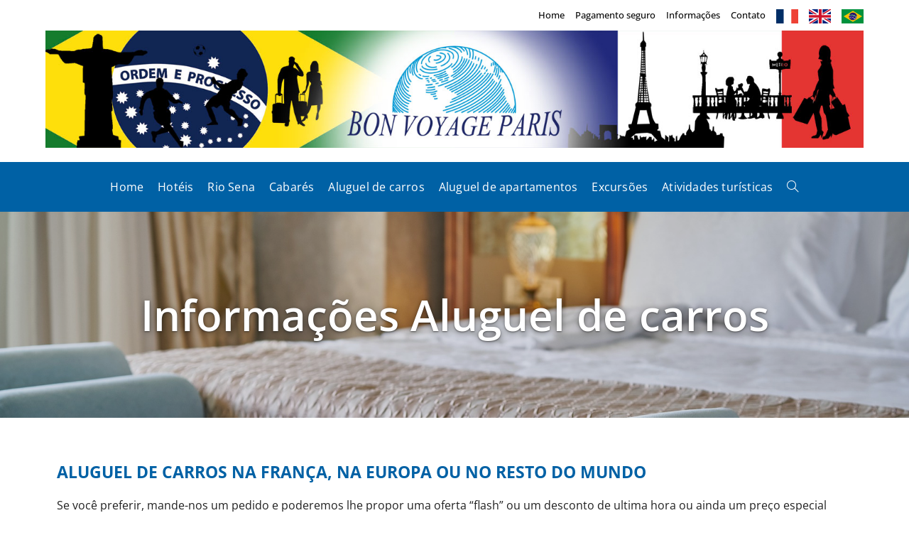

--- FILE ---
content_type: text/html; charset=utf-8
request_url: https://www.google.com/recaptcha/api2/anchor?ar=1&k=6Ldit7IeAAAAAACzwMpsKPQKcoizLoci1vGZ9yz1&co=aHR0cHM6Ly93d3cuYm9udm95YWdlcGFyaXMuY29tLmJyOjQ0Mw..&hl=en&v=PoyoqOPhxBO7pBk68S4YbpHZ&size=invisible&anchor-ms=20000&execute-ms=30000&cb=lbaqr43ifo2a
body_size: 48569
content:
<!DOCTYPE HTML><html dir="ltr" lang="en"><head><meta http-equiv="Content-Type" content="text/html; charset=UTF-8">
<meta http-equiv="X-UA-Compatible" content="IE=edge">
<title>reCAPTCHA</title>
<style type="text/css">
/* cyrillic-ext */
@font-face {
  font-family: 'Roboto';
  font-style: normal;
  font-weight: 400;
  font-stretch: 100%;
  src: url(//fonts.gstatic.com/s/roboto/v48/KFO7CnqEu92Fr1ME7kSn66aGLdTylUAMa3GUBHMdazTgWw.woff2) format('woff2');
  unicode-range: U+0460-052F, U+1C80-1C8A, U+20B4, U+2DE0-2DFF, U+A640-A69F, U+FE2E-FE2F;
}
/* cyrillic */
@font-face {
  font-family: 'Roboto';
  font-style: normal;
  font-weight: 400;
  font-stretch: 100%;
  src: url(//fonts.gstatic.com/s/roboto/v48/KFO7CnqEu92Fr1ME7kSn66aGLdTylUAMa3iUBHMdazTgWw.woff2) format('woff2');
  unicode-range: U+0301, U+0400-045F, U+0490-0491, U+04B0-04B1, U+2116;
}
/* greek-ext */
@font-face {
  font-family: 'Roboto';
  font-style: normal;
  font-weight: 400;
  font-stretch: 100%;
  src: url(//fonts.gstatic.com/s/roboto/v48/KFO7CnqEu92Fr1ME7kSn66aGLdTylUAMa3CUBHMdazTgWw.woff2) format('woff2');
  unicode-range: U+1F00-1FFF;
}
/* greek */
@font-face {
  font-family: 'Roboto';
  font-style: normal;
  font-weight: 400;
  font-stretch: 100%;
  src: url(//fonts.gstatic.com/s/roboto/v48/KFO7CnqEu92Fr1ME7kSn66aGLdTylUAMa3-UBHMdazTgWw.woff2) format('woff2');
  unicode-range: U+0370-0377, U+037A-037F, U+0384-038A, U+038C, U+038E-03A1, U+03A3-03FF;
}
/* math */
@font-face {
  font-family: 'Roboto';
  font-style: normal;
  font-weight: 400;
  font-stretch: 100%;
  src: url(//fonts.gstatic.com/s/roboto/v48/KFO7CnqEu92Fr1ME7kSn66aGLdTylUAMawCUBHMdazTgWw.woff2) format('woff2');
  unicode-range: U+0302-0303, U+0305, U+0307-0308, U+0310, U+0312, U+0315, U+031A, U+0326-0327, U+032C, U+032F-0330, U+0332-0333, U+0338, U+033A, U+0346, U+034D, U+0391-03A1, U+03A3-03A9, U+03B1-03C9, U+03D1, U+03D5-03D6, U+03F0-03F1, U+03F4-03F5, U+2016-2017, U+2034-2038, U+203C, U+2040, U+2043, U+2047, U+2050, U+2057, U+205F, U+2070-2071, U+2074-208E, U+2090-209C, U+20D0-20DC, U+20E1, U+20E5-20EF, U+2100-2112, U+2114-2115, U+2117-2121, U+2123-214F, U+2190, U+2192, U+2194-21AE, U+21B0-21E5, U+21F1-21F2, U+21F4-2211, U+2213-2214, U+2216-22FF, U+2308-230B, U+2310, U+2319, U+231C-2321, U+2336-237A, U+237C, U+2395, U+239B-23B7, U+23D0, U+23DC-23E1, U+2474-2475, U+25AF, U+25B3, U+25B7, U+25BD, U+25C1, U+25CA, U+25CC, U+25FB, U+266D-266F, U+27C0-27FF, U+2900-2AFF, U+2B0E-2B11, U+2B30-2B4C, U+2BFE, U+3030, U+FF5B, U+FF5D, U+1D400-1D7FF, U+1EE00-1EEFF;
}
/* symbols */
@font-face {
  font-family: 'Roboto';
  font-style: normal;
  font-weight: 400;
  font-stretch: 100%;
  src: url(//fonts.gstatic.com/s/roboto/v48/KFO7CnqEu92Fr1ME7kSn66aGLdTylUAMaxKUBHMdazTgWw.woff2) format('woff2');
  unicode-range: U+0001-000C, U+000E-001F, U+007F-009F, U+20DD-20E0, U+20E2-20E4, U+2150-218F, U+2190, U+2192, U+2194-2199, U+21AF, U+21E6-21F0, U+21F3, U+2218-2219, U+2299, U+22C4-22C6, U+2300-243F, U+2440-244A, U+2460-24FF, U+25A0-27BF, U+2800-28FF, U+2921-2922, U+2981, U+29BF, U+29EB, U+2B00-2BFF, U+4DC0-4DFF, U+FFF9-FFFB, U+10140-1018E, U+10190-1019C, U+101A0, U+101D0-101FD, U+102E0-102FB, U+10E60-10E7E, U+1D2C0-1D2D3, U+1D2E0-1D37F, U+1F000-1F0FF, U+1F100-1F1AD, U+1F1E6-1F1FF, U+1F30D-1F30F, U+1F315, U+1F31C, U+1F31E, U+1F320-1F32C, U+1F336, U+1F378, U+1F37D, U+1F382, U+1F393-1F39F, U+1F3A7-1F3A8, U+1F3AC-1F3AF, U+1F3C2, U+1F3C4-1F3C6, U+1F3CA-1F3CE, U+1F3D4-1F3E0, U+1F3ED, U+1F3F1-1F3F3, U+1F3F5-1F3F7, U+1F408, U+1F415, U+1F41F, U+1F426, U+1F43F, U+1F441-1F442, U+1F444, U+1F446-1F449, U+1F44C-1F44E, U+1F453, U+1F46A, U+1F47D, U+1F4A3, U+1F4B0, U+1F4B3, U+1F4B9, U+1F4BB, U+1F4BF, U+1F4C8-1F4CB, U+1F4D6, U+1F4DA, U+1F4DF, U+1F4E3-1F4E6, U+1F4EA-1F4ED, U+1F4F7, U+1F4F9-1F4FB, U+1F4FD-1F4FE, U+1F503, U+1F507-1F50B, U+1F50D, U+1F512-1F513, U+1F53E-1F54A, U+1F54F-1F5FA, U+1F610, U+1F650-1F67F, U+1F687, U+1F68D, U+1F691, U+1F694, U+1F698, U+1F6AD, U+1F6B2, U+1F6B9-1F6BA, U+1F6BC, U+1F6C6-1F6CF, U+1F6D3-1F6D7, U+1F6E0-1F6EA, U+1F6F0-1F6F3, U+1F6F7-1F6FC, U+1F700-1F7FF, U+1F800-1F80B, U+1F810-1F847, U+1F850-1F859, U+1F860-1F887, U+1F890-1F8AD, U+1F8B0-1F8BB, U+1F8C0-1F8C1, U+1F900-1F90B, U+1F93B, U+1F946, U+1F984, U+1F996, U+1F9E9, U+1FA00-1FA6F, U+1FA70-1FA7C, U+1FA80-1FA89, U+1FA8F-1FAC6, U+1FACE-1FADC, U+1FADF-1FAE9, U+1FAF0-1FAF8, U+1FB00-1FBFF;
}
/* vietnamese */
@font-face {
  font-family: 'Roboto';
  font-style: normal;
  font-weight: 400;
  font-stretch: 100%;
  src: url(//fonts.gstatic.com/s/roboto/v48/KFO7CnqEu92Fr1ME7kSn66aGLdTylUAMa3OUBHMdazTgWw.woff2) format('woff2');
  unicode-range: U+0102-0103, U+0110-0111, U+0128-0129, U+0168-0169, U+01A0-01A1, U+01AF-01B0, U+0300-0301, U+0303-0304, U+0308-0309, U+0323, U+0329, U+1EA0-1EF9, U+20AB;
}
/* latin-ext */
@font-face {
  font-family: 'Roboto';
  font-style: normal;
  font-weight: 400;
  font-stretch: 100%;
  src: url(//fonts.gstatic.com/s/roboto/v48/KFO7CnqEu92Fr1ME7kSn66aGLdTylUAMa3KUBHMdazTgWw.woff2) format('woff2');
  unicode-range: U+0100-02BA, U+02BD-02C5, U+02C7-02CC, U+02CE-02D7, U+02DD-02FF, U+0304, U+0308, U+0329, U+1D00-1DBF, U+1E00-1E9F, U+1EF2-1EFF, U+2020, U+20A0-20AB, U+20AD-20C0, U+2113, U+2C60-2C7F, U+A720-A7FF;
}
/* latin */
@font-face {
  font-family: 'Roboto';
  font-style: normal;
  font-weight: 400;
  font-stretch: 100%;
  src: url(//fonts.gstatic.com/s/roboto/v48/KFO7CnqEu92Fr1ME7kSn66aGLdTylUAMa3yUBHMdazQ.woff2) format('woff2');
  unicode-range: U+0000-00FF, U+0131, U+0152-0153, U+02BB-02BC, U+02C6, U+02DA, U+02DC, U+0304, U+0308, U+0329, U+2000-206F, U+20AC, U+2122, U+2191, U+2193, U+2212, U+2215, U+FEFF, U+FFFD;
}
/* cyrillic-ext */
@font-face {
  font-family: 'Roboto';
  font-style: normal;
  font-weight: 500;
  font-stretch: 100%;
  src: url(//fonts.gstatic.com/s/roboto/v48/KFO7CnqEu92Fr1ME7kSn66aGLdTylUAMa3GUBHMdazTgWw.woff2) format('woff2');
  unicode-range: U+0460-052F, U+1C80-1C8A, U+20B4, U+2DE0-2DFF, U+A640-A69F, U+FE2E-FE2F;
}
/* cyrillic */
@font-face {
  font-family: 'Roboto';
  font-style: normal;
  font-weight: 500;
  font-stretch: 100%;
  src: url(//fonts.gstatic.com/s/roboto/v48/KFO7CnqEu92Fr1ME7kSn66aGLdTylUAMa3iUBHMdazTgWw.woff2) format('woff2');
  unicode-range: U+0301, U+0400-045F, U+0490-0491, U+04B0-04B1, U+2116;
}
/* greek-ext */
@font-face {
  font-family: 'Roboto';
  font-style: normal;
  font-weight: 500;
  font-stretch: 100%;
  src: url(//fonts.gstatic.com/s/roboto/v48/KFO7CnqEu92Fr1ME7kSn66aGLdTylUAMa3CUBHMdazTgWw.woff2) format('woff2');
  unicode-range: U+1F00-1FFF;
}
/* greek */
@font-face {
  font-family: 'Roboto';
  font-style: normal;
  font-weight: 500;
  font-stretch: 100%;
  src: url(//fonts.gstatic.com/s/roboto/v48/KFO7CnqEu92Fr1ME7kSn66aGLdTylUAMa3-UBHMdazTgWw.woff2) format('woff2');
  unicode-range: U+0370-0377, U+037A-037F, U+0384-038A, U+038C, U+038E-03A1, U+03A3-03FF;
}
/* math */
@font-face {
  font-family: 'Roboto';
  font-style: normal;
  font-weight: 500;
  font-stretch: 100%;
  src: url(//fonts.gstatic.com/s/roboto/v48/KFO7CnqEu92Fr1ME7kSn66aGLdTylUAMawCUBHMdazTgWw.woff2) format('woff2');
  unicode-range: U+0302-0303, U+0305, U+0307-0308, U+0310, U+0312, U+0315, U+031A, U+0326-0327, U+032C, U+032F-0330, U+0332-0333, U+0338, U+033A, U+0346, U+034D, U+0391-03A1, U+03A3-03A9, U+03B1-03C9, U+03D1, U+03D5-03D6, U+03F0-03F1, U+03F4-03F5, U+2016-2017, U+2034-2038, U+203C, U+2040, U+2043, U+2047, U+2050, U+2057, U+205F, U+2070-2071, U+2074-208E, U+2090-209C, U+20D0-20DC, U+20E1, U+20E5-20EF, U+2100-2112, U+2114-2115, U+2117-2121, U+2123-214F, U+2190, U+2192, U+2194-21AE, U+21B0-21E5, U+21F1-21F2, U+21F4-2211, U+2213-2214, U+2216-22FF, U+2308-230B, U+2310, U+2319, U+231C-2321, U+2336-237A, U+237C, U+2395, U+239B-23B7, U+23D0, U+23DC-23E1, U+2474-2475, U+25AF, U+25B3, U+25B7, U+25BD, U+25C1, U+25CA, U+25CC, U+25FB, U+266D-266F, U+27C0-27FF, U+2900-2AFF, U+2B0E-2B11, U+2B30-2B4C, U+2BFE, U+3030, U+FF5B, U+FF5D, U+1D400-1D7FF, U+1EE00-1EEFF;
}
/* symbols */
@font-face {
  font-family: 'Roboto';
  font-style: normal;
  font-weight: 500;
  font-stretch: 100%;
  src: url(//fonts.gstatic.com/s/roboto/v48/KFO7CnqEu92Fr1ME7kSn66aGLdTylUAMaxKUBHMdazTgWw.woff2) format('woff2');
  unicode-range: U+0001-000C, U+000E-001F, U+007F-009F, U+20DD-20E0, U+20E2-20E4, U+2150-218F, U+2190, U+2192, U+2194-2199, U+21AF, U+21E6-21F0, U+21F3, U+2218-2219, U+2299, U+22C4-22C6, U+2300-243F, U+2440-244A, U+2460-24FF, U+25A0-27BF, U+2800-28FF, U+2921-2922, U+2981, U+29BF, U+29EB, U+2B00-2BFF, U+4DC0-4DFF, U+FFF9-FFFB, U+10140-1018E, U+10190-1019C, U+101A0, U+101D0-101FD, U+102E0-102FB, U+10E60-10E7E, U+1D2C0-1D2D3, U+1D2E0-1D37F, U+1F000-1F0FF, U+1F100-1F1AD, U+1F1E6-1F1FF, U+1F30D-1F30F, U+1F315, U+1F31C, U+1F31E, U+1F320-1F32C, U+1F336, U+1F378, U+1F37D, U+1F382, U+1F393-1F39F, U+1F3A7-1F3A8, U+1F3AC-1F3AF, U+1F3C2, U+1F3C4-1F3C6, U+1F3CA-1F3CE, U+1F3D4-1F3E0, U+1F3ED, U+1F3F1-1F3F3, U+1F3F5-1F3F7, U+1F408, U+1F415, U+1F41F, U+1F426, U+1F43F, U+1F441-1F442, U+1F444, U+1F446-1F449, U+1F44C-1F44E, U+1F453, U+1F46A, U+1F47D, U+1F4A3, U+1F4B0, U+1F4B3, U+1F4B9, U+1F4BB, U+1F4BF, U+1F4C8-1F4CB, U+1F4D6, U+1F4DA, U+1F4DF, U+1F4E3-1F4E6, U+1F4EA-1F4ED, U+1F4F7, U+1F4F9-1F4FB, U+1F4FD-1F4FE, U+1F503, U+1F507-1F50B, U+1F50D, U+1F512-1F513, U+1F53E-1F54A, U+1F54F-1F5FA, U+1F610, U+1F650-1F67F, U+1F687, U+1F68D, U+1F691, U+1F694, U+1F698, U+1F6AD, U+1F6B2, U+1F6B9-1F6BA, U+1F6BC, U+1F6C6-1F6CF, U+1F6D3-1F6D7, U+1F6E0-1F6EA, U+1F6F0-1F6F3, U+1F6F7-1F6FC, U+1F700-1F7FF, U+1F800-1F80B, U+1F810-1F847, U+1F850-1F859, U+1F860-1F887, U+1F890-1F8AD, U+1F8B0-1F8BB, U+1F8C0-1F8C1, U+1F900-1F90B, U+1F93B, U+1F946, U+1F984, U+1F996, U+1F9E9, U+1FA00-1FA6F, U+1FA70-1FA7C, U+1FA80-1FA89, U+1FA8F-1FAC6, U+1FACE-1FADC, U+1FADF-1FAE9, U+1FAF0-1FAF8, U+1FB00-1FBFF;
}
/* vietnamese */
@font-face {
  font-family: 'Roboto';
  font-style: normal;
  font-weight: 500;
  font-stretch: 100%;
  src: url(//fonts.gstatic.com/s/roboto/v48/KFO7CnqEu92Fr1ME7kSn66aGLdTylUAMa3OUBHMdazTgWw.woff2) format('woff2');
  unicode-range: U+0102-0103, U+0110-0111, U+0128-0129, U+0168-0169, U+01A0-01A1, U+01AF-01B0, U+0300-0301, U+0303-0304, U+0308-0309, U+0323, U+0329, U+1EA0-1EF9, U+20AB;
}
/* latin-ext */
@font-face {
  font-family: 'Roboto';
  font-style: normal;
  font-weight: 500;
  font-stretch: 100%;
  src: url(//fonts.gstatic.com/s/roboto/v48/KFO7CnqEu92Fr1ME7kSn66aGLdTylUAMa3KUBHMdazTgWw.woff2) format('woff2');
  unicode-range: U+0100-02BA, U+02BD-02C5, U+02C7-02CC, U+02CE-02D7, U+02DD-02FF, U+0304, U+0308, U+0329, U+1D00-1DBF, U+1E00-1E9F, U+1EF2-1EFF, U+2020, U+20A0-20AB, U+20AD-20C0, U+2113, U+2C60-2C7F, U+A720-A7FF;
}
/* latin */
@font-face {
  font-family: 'Roboto';
  font-style: normal;
  font-weight: 500;
  font-stretch: 100%;
  src: url(//fonts.gstatic.com/s/roboto/v48/KFO7CnqEu92Fr1ME7kSn66aGLdTylUAMa3yUBHMdazQ.woff2) format('woff2');
  unicode-range: U+0000-00FF, U+0131, U+0152-0153, U+02BB-02BC, U+02C6, U+02DA, U+02DC, U+0304, U+0308, U+0329, U+2000-206F, U+20AC, U+2122, U+2191, U+2193, U+2212, U+2215, U+FEFF, U+FFFD;
}
/* cyrillic-ext */
@font-face {
  font-family: 'Roboto';
  font-style: normal;
  font-weight: 900;
  font-stretch: 100%;
  src: url(//fonts.gstatic.com/s/roboto/v48/KFO7CnqEu92Fr1ME7kSn66aGLdTylUAMa3GUBHMdazTgWw.woff2) format('woff2');
  unicode-range: U+0460-052F, U+1C80-1C8A, U+20B4, U+2DE0-2DFF, U+A640-A69F, U+FE2E-FE2F;
}
/* cyrillic */
@font-face {
  font-family: 'Roboto';
  font-style: normal;
  font-weight: 900;
  font-stretch: 100%;
  src: url(//fonts.gstatic.com/s/roboto/v48/KFO7CnqEu92Fr1ME7kSn66aGLdTylUAMa3iUBHMdazTgWw.woff2) format('woff2');
  unicode-range: U+0301, U+0400-045F, U+0490-0491, U+04B0-04B1, U+2116;
}
/* greek-ext */
@font-face {
  font-family: 'Roboto';
  font-style: normal;
  font-weight: 900;
  font-stretch: 100%;
  src: url(//fonts.gstatic.com/s/roboto/v48/KFO7CnqEu92Fr1ME7kSn66aGLdTylUAMa3CUBHMdazTgWw.woff2) format('woff2');
  unicode-range: U+1F00-1FFF;
}
/* greek */
@font-face {
  font-family: 'Roboto';
  font-style: normal;
  font-weight: 900;
  font-stretch: 100%;
  src: url(//fonts.gstatic.com/s/roboto/v48/KFO7CnqEu92Fr1ME7kSn66aGLdTylUAMa3-UBHMdazTgWw.woff2) format('woff2');
  unicode-range: U+0370-0377, U+037A-037F, U+0384-038A, U+038C, U+038E-03A1, U+03A3-03FF;
}
/* math */
@font-face {
  font-family: 'Roboto';
  font-style: normal;
  font-weight: 900;
  font-stretch: 100%;
  src: url(//fonts.gstatic.com/s/roboto/v48/KFO7CnqEu92Fr1ME7kSn66aGLdTylUAMawCUBHMdazTgWw.woff2) format('woff2');
  unicode-range: U+0302-0303, U+0305, U+0307-0308, U+0310, U+0312, U+0315, U+031A, U+0326-0327, U+032C, U+032F-0330, U+0332-0333, U+0338, U+033A, U+0346, U+034D, U+0391-03A1, U+03A3-03A9, U+03B1-03C9, U+03D1, U+03D5-03D6, U+03F0-03F1, U+03F4-03F5, U+2016-2017, U+2034-2038, U+203C, U+2040, U+2043, U+2047, U+2050, U+2057, U+205F, U+2070-2071, U+2074-208E, U+2090-209C, U+20D0-20DC, U+20E1, U+20E5-20EF, U+2100-2112, U+2114-2115, U+2117-2121, U+2123-214F, U+2190, U+2192, U+2194-21AE, U+21B0-21E5, U+21F1-21F2, U+21F4-2211, U+2213-2214, U+2216-22FF, U+2308-230B, U+2310, U+2319, U+231C-2321, U+2336-237A, U+237C, U+2395, U+239B-23B7, U+23D0, U+23DC-23E1, U+2474-2475, U+25AF, U+25B3, U+25B7, U+25BD, U+25C1, U+25CA, U+25CC, U+25FB, U+266D-266F, U+27C0-27FF, U+2900-2AFF, U+2B0E-2B11, U+2B30-2B4C, U+2BFE, U+3030, U+FF5B, U+FF5D, U+1D400-1D7FF, U+1EE00-1EEFF;
}
/* symbols */
@font-face {
  font-family: 'Roboto';
  font-style: normal;
  font-weight: 900;
  font-stretch: 100%;
  src: url(//fonts.gstatic.com/s/roboto/v48/KFO7CnqEu92Fr1ME7kSn66aGLdTylUAMaxKUBHMdazTgWw.woff2) format('woff2');
  unicode-range: U+0001-000C, U+000E-001F, U+007F-009F, U+20DD-20E0, U+20E2-20E4, U+2150-218F, U+2190, U+2192, U+2194-2199, U+21AF, U+21E6-21F0, U+21F3, U+2218-2219, U+2299, U+22C4-22C6, U+2300-243F, U+2440-244A, U+2460-24FF, U+25A0-27BF, U+2800-28FF, U+2921-2922, U+2981, U+29BF, U+29EB, U+2B00-2BFF, U+4DC0-4DFF, U+FFF9-FFFB, U+10140-1018E, U+10190-1019C, U+101A0, U+101D0-101FD, U+102E0-102FB, U+10E60-10E7E, U+1D2C0-1D2D3, U+1D2E0-1D37F, U+1F000-1F0FF, U+1F100-1F1AD, U+1F1E6-1F1FF, U+1F30D-1F30F, U+1F315, U+1F31C, U+1F31E, U+1F320-1F32C, U+1F336, U+1F378, U+1F37D, U+1F382, U+1F393-1F39F, U+1F3A7-1F3A8, U+1F3AC-1F3AF, U+1F3C2, U+1F3C4-1F3C6, U+1F3CA-1F3CE, U+1F3D4-1F3E0, U+1F3ED, U+1F3F1-1F3F3, U+1F3F5-1F3F7, U+1F408, U+1F415, U+1F41F, U+1F426, U+1F43F, U+1F441-1F442, U+1F444, U+1F446-1F449, U+1F44C-1F44E, U+1F453, U+1F46A, U+1F47D, U+1F4A3, U+1F4B0, U+1F4B3, U+1F4B9, U+1F4BB, U+1F4BF, U+1F4C8-1F4CB, U+1F4D6, U+1F4DA, U+1F4DF, U+1F4E3-1F4E6, U+1F4EA-1F4ED, U+1F4F7, U+1F4F9-1F4FB, U+1F4FD-1F4FE, U+1F503, U+1F507-1F50B, U+1F50D, U+1F512-1F513, U+1F53E-1F54A, U+1F54F-1F5FA, U+1F610, U+1F650-1F67F, U+1F687, U+1F68D, U+1F691, U+1F694, U+1F698, U+1F6AD, U+1F6B2, U+1F6B9-1F6BA, U+1F6BC, U+1F6C6-1F6CF, U+1F6D3-1F6D7, U+1F6E0-1F6EA, U+1F6F0-1F6F3, U+1F6F7-1F6FC, U+1F700-1F7FF, U+1F800-1F80B, U+1F810-1F847, U+1F850-1F859, U+1F860-1F887, U+1F890-1F8AD, U+1F8B0-1F8BB, U+1F8C0-1F8C1, U+1F900-1F90B, U+1F93B, U+1F946, U+1F984, U+1F996, U+1F9E9, U+1FA00-1FA6F, U+1FA70-1FA7C, U+1FA80-1FA89, U+1FA8F-1FAC6, U+1FACE-1FADC, U+1FADF-1FAE9, U+1FAF0-1FAF8, U+1FB00-1FBFF;
}
/* vietnamese */
@font-face {
  font-family: 'Roboto';
  font-style: normal;
  font-weight: 900;
  font-stretch: 100%;
  src: url(//fonts.gstatic.com/s/roboto/v48/KFO7CnqEu92Fr1ME7kSn66aGLdTylUAMa3OUBHMdazTgWw.woff2) format('woff2');
  unicode-range: U+0102-0103, U+0110-0111, U+0128-0129, U+0168-0169, U+01A0-01A1, U+01AF-01B0, U+0300-0301, U+0303-0304, U+0308-0309, U+0323, U+0329, U+1EA0-1EF9, U+20AB;
}
/* latin-ext */
@font-face {
  font-family: 'Roboto';
  font-style: normal;
  font-weight: 900;
  font-stretch: 100%;
  src: url(//fonts.gstatic.com/s/roboto/v48/KFO7CnqEu92Fr1ME7kSn66aGLdTylUAMa3KUBHMdazTgWw.woff2) format('woff2');
  unicode-range: U+0100-02BA, U+02BD-02C5, U+02C7-02CC, U+02CE-02D7, U+02DD-02FF, U+0304, U+0308, U+0329, U+1D00-1DBF, U+1E00-1E9F, U+1EF2-1EFF, U+2020, U+20A0-20AB, U+20AD-20C0, U+2113, U+2C60-2C7F, U+A720-A7FF;
}
/* latin */
@font-face {
  font-family: 'Roboto';
  font-style: normal;
  font-weight: 900;
  font-stretch: 100%;
  src: url(//fonts.gstatic.com/s/roboto/v48/KFO7CnqEu92Fr1ME7kSn66aGLdTylUAMa3yUBHMdazQ.woff2) format('woff2');
  unicode-range: U+0000-00FF, U+0131, U+0152-0153, U+02BB-02BC, U+02C6, U+02DA, U+02DC, U+0304, U+0308, U+0329, U+2000-206F, U+20AC, U+2122, U+2191, U+2193, U+2212, U+2215, U+FEFF, U+FFFD;
}

</style>
<link rel="stylesheet" type="text/css" href="https://www.gstatic.com/recaptcha/releases/PoyoqOPhxBO7pBk68S4YbpHZ/styles__ltr.css">
<script nonce="x1UgdfExdH15bkIR5NOSlA" type="text/javascript">window['__recaptcha_api'] = 'https://www.google.com/recaptcha/api2/';</script>
<script type="text/javascript" src="https://www.gstatic.com/recaptcha/releases/PoyoqOPhxBO7pBk68S4YbpHZ/recaptcha__en.js" nonce="x1UgdfExdH15bkIR5NOSlA">
      
    </script></head>
<body><div id="rc-anchor-alert" class="rc-anchor-alert"></div>
<input type="hidden" id="recaptcha-token" value="[base64]">
<script type="text/javascript" nonce="x1UgdfExdH15bkIR5NOSlA">
      recaptcha.anchor.Main.init("[\x22ainput\x22,[\x22bgdata\x22,\x22\x22,\[base64]/[base64]/UltIKytdPWE6KGE8MjA0OD9SW0grK109YT4+NnwxOTI6KChhJjY0NTEyKT09NTUyOTYmJnErMTxoLmxlbmd0aCYmKGguY2hhckNvZGVBdChxKzEpJjY0NTEyKT09NTYzMjA/[base64]/MjU1OlI/[base64]/[base64]/[base64]/[base64]/[base64]/[base64]/[base64]/[base64]/[base64]/[base64]\x22,\[base64]\\u003d\\u003d\x22,\[base64]/DqMO+fsOEwoQ9AsKdPWDCicOQw4PChULCkShVw5vCo8OOw78sS01mEMK6PRnCmCXChFUmwpPDk8Onw53DhxjDtyFlOBVCVsKRwrsFNMOfw61VwpxNOcK/wqvDlsO/w7clw5HCkTplFhvCpsOMw5xRbcKLw6TDlMK1w7LChhoTwpx4SicfXHoDw4BqwplZw5RGNsKbK8O4w6zDm2xZKcOsw6/Di8O3Ak9Jw43CnkDDskXDkzXCp8KfdjJdNcObYMOzw4h7w7zCmXjCrMOcw6rCnMOaw5MQc0lUb8OHYxnCjcOrJxw5w7UqwoXDtcOXw4/CqcOHwpHCtR1lw6HCgsKXwoxSwprDuBh4woDDnMK1w4BhwoUOAcKdHcOWw6HDsFBkTRdDwo7DksKIwpnCrF3DglfDpyTChVHCmxjDpEcYwrYrYiHCpcKjw7jClMKuwpRIAT3CtcKKw4/DtWNrOsKCw6TCvyBQwoBmGVwnwqo6KE7DhGM9w5c2MlxMwpPChVQXwqZbHcKNZQTDrV7CpcONw7HDq8Kra8K9wp0uwqHCs8Kkwp1mJcONwpTCmMKZE8KKZRPDmMOIHw/Dkkh/P8KtwrPChcOMd8KPdcKSwrfCuV/DrynDqATCqSXCp8OHPBA0w5Viw5TDosKiK33DnmHCnR8Ew7nCusKcGMKHwpM6w61jwoLCpMOSScOgLFLCjMKUw5rDox/[base64]/Ci8OBZcK2dUnDrVxdw4NiRMOEwr0Xw6onUcOpLyfDmcOKT8KGw7vDi8KOfngyFMKhwprDq0VJwqPDmWvCvMO0EcOyMlXDgTPDgw7ClsOnACXDoCQkwo5GABhxNsKew6pSNcKSw4nDr0bCo0vDn8KTw6TDkD97w77DoAJmKsOTwpjDlxjCuw9aw6LCt3sJwo/[base64]/[base64]/Cgj7DrcKqwrfCpMKNGwvCjXvDlWPClMOXJlnCkDkDO0bCiBZPwpTDgMOYABXDtSx7w4XDi8K8w7zChsK4Z35WQQcQNMKiwoIgP8OeDkxHw5AdwpnCoxLDlsO8w6ckbkZ/wqxWw6Znw4PDpDjCv8Oew6YWwooDw5XDv1d0O0HDsCDClEp1FRo2acKEwphvdsOSwrDCu8KjNsOTwoHCs8OYPDt3OAPDpcO9w4sTTyXDk24aGQ8qMsO7Cg/[base64]/wokIHxdoc2NmdU9iGEzClV/Co8KHDjnDrg3DmhvCtFzDtx/DmBnCmDfDk8ONUMKYF2rDjcOrRA8vOAB6VATCg38fFwoRS8Kkw5fDv8OjTcOiQsOyHMKneQoJXzVVwpbCncKqEFpjw47Dn1/CoMKxw7/[base64]/DmhfCrcKhWzcBcxzDosKoUcO4wqYVfsK9wqLCkQzCjcKBLcOoMhzDtCkqwpTCkiHCviQMMMKJwrPDkQHCtsOuCcOAbn46eMOqw7t2NwTCvwjCl3FHJMOINcOewrfCun/Dh8OdfmDDmHPCjh4gU8Kiw5nCmAbClEvCkwvDshLDmmDCnkdJP3/DnMKsOcOLwpPCvcK+SDkWwo3DlcODwqI+VRRONcKLwpNiLsO/w69kw4nCrMK/FEUEwrXCmywAw6LDvAVPwpZXwpBxbUvCh8Okw5TCgMK7Ww/CjnvCs8OOC8OMwo04eUnDjwzDhgwqbMOLwrZwF8KNF1bDg1rDmjMSw5YIKE7DkcO0w6xpwq7DoWHCiVdxNCtEGMOVegECw5NFO8Ouw4hiwpZMVw9xw6MAw5jDosOJM8ODw4rCsyrDlV0ab3fDlsKEJx5sw5PDrxnCj8KAwpQQQ2vDhcOzOmjCsMO+Oyoha8OrasO/w61qQlLDqcKjwqrDtTHCtsKvYcKaYsKufsO9TwwiBsKswpPDsVUwwr4XGHTDtBTDtG/Cm8O1FBJCw4LDkcOywpXCocO5wqIBwro3w6EjwqNswocQwp/[base64]/w5Nuw77DpXPDsDgBJMKXAcOoWXprwo0XTsK+PsOfcBpNAEjDmSPDvhfCrS/DsMK/W8O8wq3CuRRww5Z+ccOMBVTCp8OswoQDQH9VwqEqw5pBM8Oywq06cUrDrQRlw580wrZnTzoSwrrDksOmQSzCszvCvMORSsK7DsOWNTJZLcO4wpfCo8O0wpNKXMODw79DNmoFRjXCiMKSw7dvw7ItLsKQw4IjJX9cKj/Drzlhwq7CrcOCw4XClVkCw5wua0vDisOeIwNtwoPCrMKYZz1uMX7Dl8Oew5g0w4XDv8K/TlUIwoBKfsOGesKYeCjDhyo1w7Z8w7rDjcKwIsOmdTEKwrPCgEppw6PDjMOqwpfCrEUkYknCrMKxw5JGIGtOM8KtGhspw6hqwp1jc2LDosObIcOBwr1tw4dxwpURw6tCwrc5w4nCoA3Ct34hAcOFBhgqfMOXKsO/PBTCti8TDFxGIQgrVMKVwoNFwow3wpPDksKiOMKpHcKvw5/Cn8OgL1HDjsK/wrjDuSYSw501w63Cj8OjOsOxI8KHAgRXwoNWecOfMlofworDlxLCqll9w6hBPSPDiMK3BHZHIA3DnMOUwrcmLMKWw73CrcO5w6DDizkrWU/[base64]/w4YDw6QtFCrCiQXDnVdhw4fCow5PB8OOwpkWwpBBJsKVw6bCjsOmE8K0w7LDmjPCjiTCsAPDtMKfchcOwqlrR1YKwrLDvyk9ECfDh8OZEsKCJlHDkMOxZcOWfsKcY1XCoTvCj8ObTUY3bMO+McKcw7PDn2XDpk0/w6/Di8OxUcOUw7/CrH3Dn8Ouw5/DjsKdfcKtwpHDo0dSw5BwcMKew7PDqSF3TnLDgCd0w7/Cn8O6RcOqw5HDuMKpFsKlw4pAU8OsZcKbMcKtSE0/wpVHw69gwpJLwoPDs0J3wp4VYWHDnVITw4TDtMOiFEY1O31reyLDjMOYwpHDpS1Qw4sEH1BdB39awpF/TEAOH0YtIFDCiD5vw5zDhQvCrcKZw73Co1hlDEcawoTDmVfCmcO1w7Iew7tPw7/DnMOOw4Z8Xl3CusOkwr9hwqNBwpzCn8Kgw6LDv2l4VT9Bw7xADns/WHDCu8KzwrRWdmpJZhMhwqPDjk3DqH/Duw3CpSDDnsOmaxwww6PDki1aw4PClcOmSBvDhcOTMsKfwp10AMKcw5pScjzCsnPDj1bCk0odwp1dw7phdcK1w70Nwr4BNF92w4nCqhHDqEA2w69nd2rCkMKrSwQ/wp8US8OadMOowq7DncKzWxpqwpAewr49JMOlw5EvCMKkw5pPRsKkwr9jbcOkwqwrH8KsI8OVJsKCDcOPWcOIJCPClMKVw6FjwpPDkRHCpmHCkMKBwo83eQoKBwHDgMOTwojDjV/CkcKfQ8ODGTtYGcKCwp1ZQ8KkwpscH8OFw58ZCMOGHsObwpUNBcKKWsOPwp/Cvy1QwoldDELColDCvcK7wp3DtFIEBAzDn8Ohwq0iw4/[base64]/wqp7woLDk8ORwr7DvjjDvcODFsKxw73Coi9PPnA9CizCsMKbwolNw64DwrQdHMK6IcKOwqrDqwnCsygOw69fL0PCusKSwoVMUVhZJ8KRwok4ecOYUmE6w6QQwqFVBGfCqsOpw4LCq8OGOgEew5DDkMKCw5bDi0jDj0zDg1bCuMKJw6h/w7h+w4HDngzDhBwywr81QjfDj8KpEw3DvMK3ED/CtMOWdsK/VgjDjsKJwqLCiEdmcMOiw6rCh1wuw6MEw7vDlSUEwplvch0reMOnwrsAw7wUw69oPVFSwrw2wpZGF0MiA8Kzw4/[base64]/CsBR8wrEPNMOvwpvDpcK/eMOGwo3CkcKQw6hiEDTDrcKEwr7CnsOoTGrDjHZ1wrnDgCwTw5vCji3Cp1dGdWx9XsOIE1hlfxLDomDCqcKmwq7Ck8OoEEHCihLCsDgUagHChMO8w6hnw7p/wq9XwoVkTkbCi33CjcKAV8OOe8OtaiMEwqTCoGw5w4zCqmzDvMOYT8OhehjCjcOewrjDm8KNw5NTw6LCjMOWwp3Ch3JjwpVTNnLCkcKMw4TCq8K+SThbGxstw6o/SsKMw5BgPcOMw6nDtMKjwpnCm8KIw4tWwq3Ds8OYw6h8w6t7wo7CiVIfV8KvUEBrwr/[base64]/wrslw6oaw4bDm8OBwqQCPFTDg8OOEXMqwojCqjlPOsOPTBbDulAxSBbDtMKlRQTCqsONw6JNwrXCrMKgKsO6dA3DlsOTZlBIPkE1B8OXeFMhw49YL8KPw7vChXBJMCjClSnCpjIiTMKkwrt8UUwxTR7Cl8KRw5hJL8KgU8K+ZRZow5lXwq/CtwrCrsK8w7/DtsKew73DpwcdwrjCnRIrwq7DvMKqQcKRw6bCvcKHdnzDhsKrdcKaIsKuw7l5HcOMaW3Dj8KcFxLDh8OnwrPDssOJNsKBw5bDoQPCkcOZTMO+wqJ2AgvDo8OiDsOSwpN9wrJHw6oOE8K1WnRZwo5ow4kNDMKgw6rDjmhAXsOwXw8DwqnCssOhw50/[base64]/UBXDk0FHXizDqmvCjiXChzYqwrowYcOCw5FFUsOiRsKeP8OTwqNhDTXDpcK6w45FOcOcwqEYwp3CpzZWw7jDpXNoXntVLQ7Ci8O9w4V/wr3CrMO9w49jw6HDhkojw78sQMKjfcOeS8KAwpzCuMKYFxfCqUNKwoQTwr4HwoEnw4lBF8Oew53ClAIAO8OBIXjDk8KgJCDDt2hAV03DrWnDtWbDscKSwqwmwrcSHgzDshM6wo/CrMK5w4ljR8KeQxjCoB3DoMO/w4RAQ8OOw6QtBsOvwrfCpcKXw63DpcKQwrpcw5MbSsOQwo4XwoDCjzYYDMOZw7XDiipTwp/[base64]/CnMOKw4Ymw4zDsAptwrdfw6jDhjUZwrvCn0hBw4bDi8KrPy00OMO3w7gxb1LDsE/[base64]/DksK3QHTCsA9ERcO/wpoaw6jCucKIODXCvSM9IcK+FMK8KycNw6MxMMOBPsOLSsOZwrotwqFwXsOywpAHPy1CwolxbcKxwqVJw6hPw43CtAJCW8OTwo8qwpwLwrHChMKqw5HCvcOSZcOEbAsQwrB6Y8OTw7/[base64]/CrAvCvsKUSMOrHMK8w5nCgcO2F8Kwwr3CmcOBwrdhQEkzwq/[base64]/[base64]/Cn8KOw7INMMK+wpFRwpHCscONOloKw7rDhMK3wrXCvMOmRMKTw5szKVVGw5w+woxrCmpTw5k/PsKlwqUpMDXDuS9tS2TCq8KHw4bDpsOGwoZDF2/DoBfCuh/DncOfCQHClB/DvcKKw6xCw63DvMKSRMOdwoUuExRYwpfDjMODVAVhLcO4WsO1YWbCkMOHwrlGI8O+FBoWw6vCvMOcbsOAw7rCu0bCpWMKeS9hXHrDjMKMwoXDqRwVZsOnQsOYw4TDocKMCMO+w6wwfsOuwrY1wptUwrTCosO6N8KcwpbDjcKTCMOAw43DocOQw5fDkm/[base64]/[base64]/DmcO0w6HCtcOhw64twqFEeMKbwpLDuD/DpF8Uw4dow49vwo/CmUkTFlllwp9TwrTCqsKaSGkneMKkwp0CHGJzwrJxw70gLFMyw5vCrgzDskxNFMKOb03DqcOjGg1UCGvDkcOOwqvCrwImesOEw5zDtGIPCg/[base64]/CtSo+WsO2CQAdKsO6w4JhwrFKw5PCocOOMERjwqIscMKKwrx3w5LClEPDn1fCkH8CwqfCh3R3w4lgPknCsQ/DvMO8PcOlHzAvJ8KaZMOoFlbDqx/[base64]/[base64]/Cmh0rfnZLb8KCwqEJeVDCpj3CpA7Cv8KZN8KEw68mOcKBNMKfd8KYZk9QB8OuV19aOTfCsQXDmGFzcsOkwrfDvcOew7JNCW7DgHMkwoLDsT/Cvgd8wo7DmMKGEhnCh2PCocOleEPDgSzCkcOnCMKMdsKKw6PCu8KFwq8vwqrCsMOfQnnClRDCs3bDjkZpw4DChmMtVzYrX8OKa8KVw53DocKIMsO9wpEUBMOvwr/DkMKkw6LDsMKZw4TChRHCgkXCtmxtEH/DhynCuFLCu8OnCcKBeggDcHTChsO0OHTDjsOCw5zDj8K/ITc0wp/DoVHDsMKuw5J5w4dwKsKqO8KdKsKcZHbDj0LCvMOWA294w6VZwrxxw5/DhkU7WGUaMcOSwr5oSi7Cr8Ked8O8N8OVw4xnw4/CojHDgGnDmz/DksKhOcKDIVZFHTxoUMKzMMOeMMOTOFIfw6PCq27DpsOVbMKEwrHCpMKpwp59VsKuwq3CsyXCjMKhwqnCrS1Xw41bw7jCjMKUw5zCslvDvjElwo3Co8Kkw4AswpjDvy8+wr/ClW5lP8OtFMOLwpBzw4hjw57CrcOcRCtHw65/w4PCoCTDuHLDsFXDkXtzwppWb8OBR33DvkcEIF1XXMKgwpLDhSMwwpnCvcOuw5LDhwZ7M3lpw6nDhkDDt2MNPFpfbMKRwqowVMOMwrnDqloTa8OVwrXClMKydsOOBsOLw5tDaMOqIE8fYMOXw5bCmcKjwpRjw6gxQH/CuyHDqcOUw6nDr8OaLhN4c0omF0fDoRfCjS3DuE5HwqzCpmrCuGzCtMKCw4IkwrQrHVhzFcO+w7PDgxUtwoHCjGpAwpLCl1YFw5cmw4R3w6suwo/[base64]/fxbDgmw1AsOTEsOpwo1ww5DCuMOSFMKXw5zCnSfCtFzDiXYXTsO5Uy4ow47CuAlIScObwqfCinjDqAccwrZWwrw9Fn/CmUDDuxLDpwnDjQDDlD/CpMOrwrA4w4Blw7XDiEh/wqVSwpvCtXjCq8KCw7DDqcOsYcOBwpVjDi9RwrTClcO7w4Q2w5fDrMOPHynCvyvDpU3Ci8O/bsKew4N3w4VywoZfw7szw4tMw7DDlsKGU8OAw47DicKUacOpa8KbOsOFVsK9worDlFBQw6dtwoYCwq/[base64]/CrsOMW8KCGMKfwrkZw4hzwpLCksKmw7dZwoDCmcKbwocQw4XDpVXCuGwYwrEnwqdhw4bDtCtUdcKdw5jDpMOIfQsUQMKXwqh/w7TCnCYKwoDCnMKzwr7ClsOvw53ClsKbCMO4wpFrwoF+wrhew7PCiA44w7TCogrDtkbDnj93Z8KBwotbw6hQF8OewrDCpcK5FSDDvwNqLV/CusOxFMOkwoHDqRLDlGYQQMO8w5dZw6kJaxBlwo/DtcKUMcO2asKdwrp3wp/Dh2nDosKwBgXDql7Ck8O+w753EDTDgG5vwqUBw7MuNF/DjMOZw7N+cCzCuMKmaArDkkZSwpzCmDjCt2LDjzkGwqLDkzvDox19IEBAw4TCjT3CssKUdUlCNsOKJXbCgMOlw6fDijXChMKkf2ZTwqhmwoRTXwbCnCzDq8Onw4UJw4jCiD/DsAZBwr3DvRttLnsiwqZ2wpfDiMOBwrc3wp1gcMOOMFkzIEh8NmjCk8KBw5UWwo1lw7fDlsOxF8KBcMK1XmXCvWTDlcOkY18hOEprw5BwM2HDksKAfcKwwr7DnE3Cn8KnwqTDjsOJwrTDliDDg8KIYU/Dm8KhwqfDtsKiw5bDqsO3HiPDmG/[base64]/DtEIzwqbCqF9mCMOMw61gwqLDmFbDjBwhwpTCh8O/w7bCpsKCw6MGNllnQGHCgRdxecK1YWHDjsKRPDBQf8KYwqw5DHo1VcOVwp3DuSbDrMK2UcOFWMKCJMK4w68tb3w1CCwta11Lw7jCthg2Mh0Pw4dMw7pGw5jDhQNDVjVOKEXCqMKPw50EajseEsOPwr/DpCTDhsO+CmTDiDVcQ2JLw7/CggYQw5YgTWbDu8Oiwr/Cl03CmynDt3Imw4rDnMKKwocew7B+aFXCo8K4w6rDvMO+WMO2McOVwoZEw7s3bB/DrcKHwpLCjnAtfGrCnsOeT8KMw5QRwrvCq2RYEMOyEsKnbFHCok0eNEPDp1LDvcOfw4sHTMKRScKnwoVGIcKDLcONwr3CtynCrcO2wrcOPcOTERURJcOuw6zCgMOgw4zChkJXw7xWwpzCgXolCzN7w6nCpSLDgUoAayIfPxd9w5vDmCJ9KBxSK8Kuw7Ygwr/CgMOqa8K9wrleBsOuC8KObgRpw7/[base64]/CoEBbwovDgx3CuVdbw6fCv0YBw7YKw5XDoxTCqik+w5/DnEZiCXosSQHDkBV8O8KgcFjCocKkZ8OswpJwP8KYwqbCrcOcw4TCtBTCvHYIeBIKN3sPw7zDuTdjfg3Ct1hBwrHDlsOaw4hpDsO5wp3DpV8LK8KaJRnCmFHCmkYUwrnClMK/[base64]/Dq8Kyw67CuRDDlH7DtcO9w7oea1PDq2tvwq8Aw5Anw4BKEsKOByFswqLCoMKow6PDrjnCjBrDo3/CsXDDpgFZdMKVBWdMesKEwqjDrXAiwqnCqlXDmMKjFMOmJGXDs8Kew5rClR3DjyB9w5rCvxMvbhRUw7pLT8OAQ8K1wrXChF7DkkLCjcK/bsK6CzRYZCYow4DCuMOEw7/Cg0BMZyjDkDAKJ8OrVidXURnDoULDqDwiwqAkwpAvTMOuwrNVw7Ffwrs7d8KfY3A9BC3CoGLCqBMdSD19cyHDucKow7Udw5bCjcOkwoV3woHCmMK8HiNEwojClArCsXJKfcO5VMKKw4rCqsOTw7HDrcK5Fw/DjsOHcmbDrRpdYmNfwqhwwrohw6nCncO4wrDChsKQwpcjcCnDlWkDw6vCpcKlQWRuw6ECwqB/w6jCqMOVwrfDr8OOSwxlwoopwo1iby3Ct8KBw6U6w7hLwrF4ST3Dr8KxNTImFSrCscKZEcO9wp/DgMOEe8KOw40hCMK7wqITwp3CsMK4S1B8wq0ww712wpQ8w57DksKGecK5wohAWw/Cn2wGw70Schwhw60tw77CtMOWwrnDicK8w5sIwoZ9M1/DucKvwovDnUrCocOXdsKmw6TCncKrd8KXMcOrSzPDpMKwTijDnsKuHMO+VWTCqMOiUMOCw5MLVMKDw7zDt3h0wqwJfxcEwpTDsmPCjsOBwr/DusOSCCNcwqfDncO/wqvCikPClhdAwp11Q8ONRsOywq/DicOYwqnCiFnDpsOncMK8LMKbwqPDnUdfb0R9AsKjWMK9KcK/wo/Cg8OVw6kgw659w6PCkSsSwpTClUPDvXvCnx7Ct2U/w7bDisKnF8Khwq18QRgjwqTCqMO7FF3ChWVEwo4dw4sjHsOCcWJ+EMOpDj3ClT8kwohQwqjDjMKvW8KjFMOCwrhfw7PCpsKdW8KICMOzaMK3Gxk9wpzDscOfIAnCoxnCvMKAWUQmeToAMCzCgsOiG8OCw5lLT8K2w4BHRH/[base64]/[base64]/w7fCvXzCh8OGY20dw5VdOTxCw7rDvcOww4IowpMew7ZawqDDrx4dXXjCt2YJRMKSH8KAwp/DoRzCsi7CuQp5V8K0wo1YDBvCvsKAwoXCoQLCmcOQw6/DvV59OArDszDDuMKJwpdaw4HCrXFEw6PDtHt6w4DDhVkjK8KUbsKNG8K1wr9+w7bDuMOXEnjDghbDiivCtELDsB3CgGjCoirCvcKrA8KVM8K8GcKmeGDCiHNtwrHCnC4CI1hbDAHDjH/[base64]/DlWxUXjTCuH8rVMKswr84wo3CpQd2w6XDjAfDiMOOwrbDgsOHw5/[base64]/Dk8K9wopQwp1RwoFyWsOyw7Rpwq/CuipgDm7Dp8ObwpwMfSFbw73Djg3CkMO6w6F3w7jDgR/Chwk9VxbDqlPCpD8LNmvCjwnCnMKTw5vChMOQwrtXZMOCWcK8wpHDrSnDjHDDm0/CnTzCv1TDqMOAw7kzwqRVw4ZIcDnCrMOKwrPDksKEw5vDo2fDrcOFwqRGBSRpwqsBwpoObDLCjMOew7wpw5B/djjDscKifcKTN1wfwoJ+G2nCgMKpwqvDvcObb1XCggnCjcKvcsKtLMOyw4TChMKiXmcIwpTDu8KNVcKGQRDDiyLDosOiw4wCeDDDnFvDscOqw57DmBd8TMO7wp4Zw78Aw44FeEUQKRQnwpzDhxkmUMKpwrIYw5g7wqrCs8OZw5/CukNswqIDwqFgZGokw7pFwoIww7/Dmy0hwqbCiMOew6IjbsOPAsKxwoQEwoLDkQTCt8OHwqHDv8K/wqtWUcK/[base64]/[base64]/CqCcyJ8OBMDLDjcKjDHXCg8KLH8Ovw4thIkHChxRrRTvDgmtywqZwwpvDhHsgw5I8BsKLVVwQPsOMw6whwrRRSDsQGsOrw5EIG8KrYMKHJsOUPQ3DpcOow4FRwq/Do8KEwrfCtMO8Vg7DscKPBMOGdcKPI3XDsDPDksOBwoDCg8Kuw6I/wrvDusOkwrrCjMOlZVBQO8KNw5pUw6vCiUZ6W0fCrhABYMK9w6TDnMOCwo8HcMKgZcOaYsOcwrvCuQZUcsOEwo/DrATDuMOrHXsdwr/[base64]/[base64]/DosOqd8Ouwr/[base64]/[base64]/[base64]/CqMOJN8OKX8KPw4bDssKkRCd8cV3Ct008DsOCaMKFT0I7Ty8+wpBzwoPCq8KbY3wTIMKfwozDpMOPKcOcwrfDmsKVF0jCkRpJwowmXHJowpwtw4/DrcKQUsOlVgJ0cMKZwpAyXXVvC0rDr8OOw4QQw63DlFvDmlA3Llw6wrsbwrfDvMKvw5o4wqXCm0nDs8ODNMK4w5bDqMKtT0nDthrDosOawoQqcT0Kw4I5woJuw5/CjVrDlCE2LMOodidwwqTCjy7CrcO6KsK8LsOwGcK/w5PCv8KQw6dsAAksw6/DiMOlwrLDiMKUw6syQsKbV8OdwqxZwoDDn1/DocKhw57CikbDowtcEgnDqMKiw6EMw4/Do0nCtsOZdcKnBMK2w7rDgcOsw5A/[base64]/[base64]/Ct0QhwrofVMKnwo/CgMOvHxAiZsOGw6rDknwLZMKDw4/Ci33DmsOdw75+SntqwprDrVXDr8Ovw6Iow5fDsMOnw4rCk2REezXCrMKzM8OZwoDCtMKhw7gtw77CkcKYCVjDpsKjZjrCkcK+Tg/Cil7CsMOmU2vDrDnDpcOTw6Z/Z8KxWcKjBMKAODDDncO8WMOmJcOLRsKAwrLDl8K4QxtqwpvClsOJCxnDrMKcRsKUeMOJw6tGwqNhLMKVw43DjMOGWMOZJS7CkGPCsMOBwp8owqdMw6dqw4/[base64]/w6DCg8KSAMOZeMK0wpDDh8OwwqrDvcOoHR1/w6VCwrY6OsO8XMOsJsOmw6dZcMKdHErDpnnDh8K4wq0oSFrCuBDDk8KERsOuT8OlHMOIw79aHMKPPyocb3nDtSDDtsOHw606PljDgh5DVztCcS8EHcOCwrzCt8OrfsOOUlArTxrCoMOlZsOZOsKuwoECccO4wqFJC8KAwrlrEQlSa346ZD8hdsOBG2/CnXnCqyM0w6pwwp/CqsONS3wZw5oZVsK1w7nDlcK9wq/CjMOFw67DssO0BsOWwoo3woLDtnvDhMKZa8OqdMONayrDl2New70pVMOMwpnDp09uwpgWWMKeBBvDusK1wp5MwqvCinEEw6DDpQBVw6jDlBYLwqosw6FjBm3CrcOCIsKrw6wEwrHDpcKAw4bDm2PDh8KPNcKZw6LDssOFQcO0wpjDsG/[base64]/Dq8O0wo/Cs8O1w50Qw5XDmVBJCmgVwq9YU8O9R8KfC8KQw6FNUCrClSfDtA/Du8KMK1rDjsKlwqbCsis1w6LCs8OZQirCnWFtQ8KNVgrDnUhLPHldJ8ODEUs1ZkvDlW/DhWjDvMOJw5fCrMO4QMOuFWrCq8KHdVcSMsKiw5F7MgrDrT5kIcK5w5/CpsOPZ8OKwq7CpmHCvsOEw70IwpnDnhHDg8O7w6hRwq4Dwq/[base64]/[base64]/DqnbCnA7DusOUw7TCsAYbB0bCilA0w4rCn8KzJ05SGVLDiDMWUsKQwrjCnljCiCvCksOxwpLDqCjCsxjCgMK1wovDncK8FsO1wr1NB1MsZXTCsA/CskhNw63DpcKRazgST8OAwpfCsB7CuSpnw6jDh259bMKVHFbCg3HCl8KdMMO4HDfDn8OqVsKcOsKHw63Ctn1qCxrCrngZwppXwr/DgcKyW8KzHcKbK8OOw57Dl8OFwrxZw6wFw6nDr0vClQUfXBRWw6o/woTCsAtIDXlvc3w5wo0GKlhpKcKEwr3Dh3vDjSEHP8Oywpt1w7gLwrvDhsONwoweCFXDpMK5K3nCiF0jwr9NwrLCr8KjfsKtw4Z/wqDCo2ZRG8Oxw6zCt3rCnjzCvcKMw7dSwo5pb38cwr/DjsOlw6zDtT54w5LCuMKdw7ZYA197wrHCvB3CmCU0w4DDnArCkjx9w6bCnhrCiVBQw53CuQnCgMOrccO5BcKgwo/Ds0TCn8OBAsKJZFoQw6nDqmbCvcK9wq/DrsKCYMOowrbDoWNcGMKdw5/[base64]/Co2PDsnrCoGPCrMKow6PCmyt0Vz9CwoLDonQswoJdwpkdK8OVeRnDn8K5X8OHwpN2fMO/[base64]/NsKcwo1swognWzPCqsOVw4nDlBAuw47DhsK+G8OXwos1wrfDsVrDiMKAwpjCisKKKTvDqijDicO3w7xlwp7DssK+wrlRw64ySFHDlVjCqnXClMO6HsKXw5EHMhTDqMOow7RHJkjDl8Kow5rCgyzCncOlwoXCn8O/[base64]/Ct1IGEnvDlcKqwrjDrMOzwpHDs8KCISMMw5MROMOETGHDosKAw6lgw6jClcOAIsOqwqHCq0AfwpfCtcOFw6J7KjBAwojDrcKSXR1vaGrDj8OQwrLDlRI7HcK5wqvDqcOKwp3Ch8KjCT/Dm2fDgMOdPcOUw4hadG8gQEbDvURRw6zDnTBfL8O2w4nCmcKNViFFw7E/woXDngzDnkU/w4kZEcOOACtfw7/CiXvCgzJRXXXCnRFpTMKtPMO6wpfDmk4iwqh1XcOuw6/DjcK9A8KWw77DhcKUw4luw5cYZMKawonDqcKaIC9dR8ObRsOKH8Onwr1qdS1fwoogw40lLQMDLnbCrkt+FsKUVCwcdXt8w4sGe8KEwp3CusOAKzszw59OYMKNSsOEwr0BZ13DmkkEZcKTWBTDt8OOOMKTwo1WIcKgwp7DpiwOwqwew5Y4fMKuZw/CnMOCCsKiwrHDuMOjwqc9Yj/CnknDqAwqwp9Rw43CssK4aWHDpsOtLWXDhcOGAMKIWz/CjCltw5VHwpLCvSMiNcOpPhUAwpMZdsKgwpHDk1/CulHDtwbCqsOswpXDgcKxSsOEfWMFw4JQVmxjHcO1QAjCucKnN8Oww4VAA3rDiGB9HEXDk8KCwrUFFcKYFjZ9w7B3woIEwpA1w4zCkW/DpsK2eDQWUcOyQsKtZ8KQbWZ9woLDoR0UwoogGwHCr8Orw6YxfXcqw4A5woLCj8KLPsKLGx8RfX7CrsOBbMOmRMOvW1siQmvDhcK6VcOvw7TDnAnDu3obW3fDtzYffS87wpDDnGTDuDXDigPDmcOUwpXDicOKF8O/PMOkwpdrWkFkV8Kww6nCjMK5ZcOsNFpaLcOSw7Vfw6nDmmNBwpjDiMOgwqZzwrJww4TDriPDg0fCpUXCgcK5R8KiYhpCwqXCgGXCtjUmU2PCqHPCs8O+wobDjsOCZ0Z5wobDmsK/dxDCtsO5w78Pw5cWdcK/[base64]/DtkbDocKWFsKHwp9MWsKkBcOtdsO1wqzDoVlKwqXCh8OJw6Mbw57Du8OVw6/Dr3zCvsOjw4wQNC/DlsO4JRl7LcKvw5Ygw4AoHVV5wosZwqRlXzDDplMeIcOMS8O7SMKiw58Yw4w/wp/[base64]/[base64]/Do8K1G1rDtSpsSRvDgQfDssKhwr3CvgzCjMKpw4XCmUPCqD7DgW8sccOqO0UQI0LDkSl/LHhdwpbDpMO8CnI3VxvCtMKbwrElLXEtHD7CnMOnwq/DkMO2w6LDvwDDhMO1w6fCowtdw5nDs8K5wqjCjsKICCHDq8Kbwpkzw648wobDuMONw59zw4xEPBxkB8OKGwjDgj7Dm8KeccOLaMK8w4zDt8OxDcOCw5JHJcONFkLCqAw7w4osQcOmRcKaZmkAw6ogJMKzG1DDssOWWhTDjsO8PMOFfTHCsnFaRy/CgyPCjkJqFsKxcTZzw7HDuyvCl8K4wqVdw5w+wr/DhMOXw5d8aWnDvMKRwovDjXXDksKNVsKpw43Dul/CuFfDl8OWw7XDshVmBsOiDD3CugHCr8OBwofCphRhKlLCjk3Cr8O8IsKTw4rDhAjCmirCsCJjw6/Cn8KRbjHDmGZjPhjCmcOkcMOvLlnDujPDtsKcWsKINsOew5XCtHkxw4rDtMKZFTF+w7DDjw7CqHdAw7R5wo7CqTJ4BzrDuwXDmF1pd1rChVLCkU3Cr3TDkVAHRA1/DxnDnwkXTG98w4YVNsOtWAo0WXDCrltnwp4OeMOhdMOlR0d1dMOYwoXCr30wT8KUXMOOUsOEw6Ylw40Nw7HCulQvwrVDwpPDnQ/CosOOCF3DrykDw5vCksO1woVawqVzw4M5CMO7woUYw6PDhTjDqXQfSRknwrjDkcO+OsO3Y8OXUcO/[base64]/DhQk3wq3ChgcGNAjCi8Ksw5QeE1x1C0vCsgDCpklswohgwprDvH04wrnCpjDDuUjCvsK8ex7DoGfDg0hldQrCnMKPS0kVw5fDl3zDvzjDpX54w5/DpcO6wq7DkTJ/wrQbTcOUC8OIw57Cm8K3D8KsTsOvwqfCusKgb8OKecOJI8OGwp/CiMKJw6UpwojDtw0Ww4xZwp4/[base64]/Dmy7Ck0lAMw1CHsK6BzDChwLCnXHCg8ObN8KDPcOzwq1PZFDDvMKnw6rCtsOdDcKtwpwJw6rDjXvDoBpENmNnwo/DlsOCw6/CqsKNwqgkw7tPE8KxOkbCpsK5w7guw7XCmjfCpwUnw7fChCFdXsKhwq/CpxpGw4RMYcKmwoxfCAdkWjhBZMKxTn8zX8OSwp8SV3piw5pSwpXDsMK+asOJw6zDqwTDusKwT8KTw7A1M8KVw5xNwoRTTcOGfMKGVGHComPDtVrClsK2ZcOTwr5rX8K6w68taMOhKcOxQCXDiMOxDj/[base64]/Ctx3DisOiw6tUSMOCSy/DqcK/woIZOcOHGcO7wqJYw6N4KsO2woh1w7wLDQrDsQMSwqUrRDvChApEOATCmQnCnlRXwr4Ew5XDhmpMQsOxZ8K/AyrCmcOowrDDnFN+wpbDjcOXDMOudsKheVofwobDuMKlOsK6w6grwr4mwr/[base64]/CkC/DvkRPCE7CvMOGwqnCkcOkBcKtwqshwr/[base64]/CnMOVdsOxF8OScWJZw6Ave24jwqfDmcKjwoVsR8KoCsO5K8KvwqfDonXCjg9Aw53Dq8Orw6jDsDnCs3YCw4oNRWfCrTV3RsOBwotzw6bDmsKyewsdWsKQCMOvwo/DhcKEw4fCo8OcKTzDgMOjb8Klw5PDjDPCiMKvG0p2wo04w6LDoMKEw4MMEMO2Q0zDi8Knw6jDtV3DpMOiecOIwqNHH0YcMTArFzxYw6DDtsKTXlpNw4bDrisNw4F/FcKfw6TCjsOdw7jDrWlBIQIUXAl9LlxIw6rDlAoaJ8KowoITw5rDj0p1dcKJVMKlUcOC\x22],null,[\x22conf\x22,null,\x226Ldit7IeAAAAAACzwMpsKPQKcoizLoci1vGZ9yz1\x22,0,null,null,null,1,[21,125,63,73,95,87,41,43,42,83,102,105,109,121],[1017145,188],0,null,null,null,null,0,null,0,null,700,1,null,0,\x22CvYBEg8I8ajhFRgAOgZUOU5CNWISDwjmjuIVGAA6BlFCb29IYxIPCPeI5jcYADoGb2lsZURkEg8I8M3jFRgBOgZmSVZJaGISDwjiyqA3GAE6BmdMTkNIYxIPCN6/tzcYADoGZWF6dTZkEg8I2NKBMhgAOgZBcTc3dmYSDgi45ZQyGAE6BVFCT0QwEg8I0tuVNxgAOgZmZmFXQWUSDwiV2JQyGAA6BlBxNjBuZBIPCMXziDcYADoGYVhvaWFjEg8IjcqGMhgBOgZPd040dGYSDgiK/Yg3GAA6BU1mSUk0GhkIAxIVHRTwl+M3Dv++pQYZxJ0JGZzijAIZ\x22,0,0,null,null,1,null,0,0,null,null,null,0],\x22https://www.bonvoyageparis.com.br:443\x22,null,[3,1,1],null,null,null,1,3600,[\x22https://www.google.com/intl/en/policies/privacy/\x22,\x22https://www.google.com/intl/en/policies/terms/\x22],\x222kNGSANCGuscoxGluy9+87m09rX1Gidd65OjzdhynlY\\u003d\x22,1,0,null,1,1768498613374,0,0,[166,187,53,149,105],null,[242,84,41,164,28],\x22RC-i6HmkzN_ZKUycw\x22,null,null,null,null,null,\x220dAFcWeA4fQuY0mp6vSueyWf-2Wi439wDs2OdgRp7Deo6KC4psoXRBrQY1RiqLb-5kO55iwR7mLsuCiCdphKRLasO_92ELp0k62Q\x22,1768581413590]");
    </script></body></html>

--- FILE ---
content_type: text/css
request_url: https://www.bonvoyageparis.com.br/wp-content/uploads/elementor/css/post-2352.css?ver=1767808451
body_size: 192
content:
.elementor-widget-text-editor{font-family:var( --e-global-typography-text-font-family ), Sans-serif;font-weight:var( --e-global-typography-text-font-weight );color:var( --e-global-color-text );}.elementor-widget-text-editor.elementor-drop-cap-view-stacked .elementor-drop-cap{background-color:var( --e-global-color-primary );}.elementor-widget-text-editor.elementor-drop-cap-view-framed .elementor-drop-cap, .elementor-widget-text-editor.elementor-drop-cap-view-default .elementor-drop-cap{color:var( --e-global-color-primary );border-color:var( --e-global-color-primary );}.elementor-2352 .elementor-element.elementor-element-f6727ff{font-family:"Open Sans", Sans-serif;font-size:16px;font-weight:400;line-height:22px;color:#212121;}.elementor-2352 .elementor-element.elementor-element-b870f6a > .elementor-container{max-width:645px;}